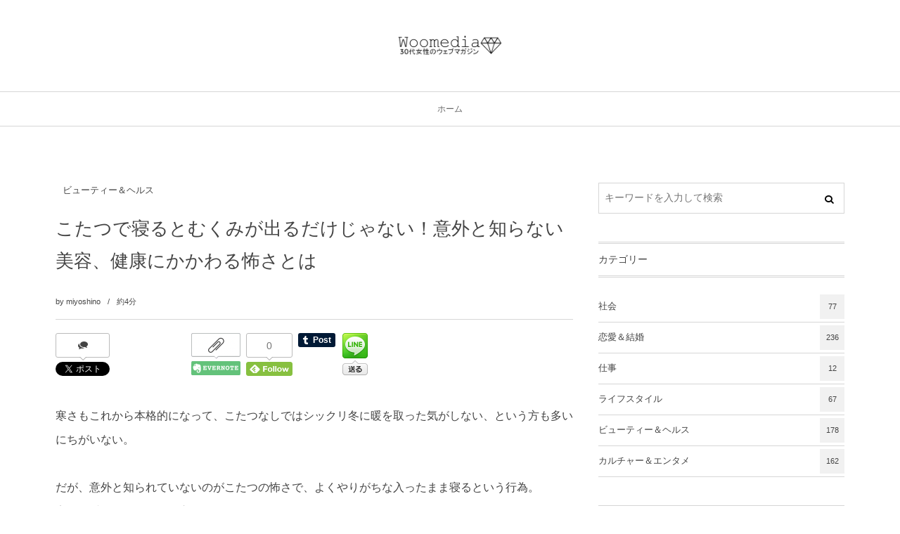

--- FILE ---
content_type: text/html; charset=UTF-8
request_url: https://woomedia.jp/811
body_size: 16204
content:
<!DOCTYPE html><html lang="ja"><head prefix="og: http://ogp.me/ns# fb: http://ogp.me/ns/fb# article: http://ogp.me/ns/article#"><meta charset="UTF-8" />
<meta name="viewport" content="width=device-width,initial-scale=1,minimum-scale=1,user-scalable=yes" />
<meta name="description" content="寒さもこれから本格的になって、こたつなしではシックリ冬に暖を取った気がしない、という方も多いにちがいない。 だが、意外と知られていないのがこたつの怖さで、よくやりがちな入ったまま寝るという行為。 実は一番体によくないと言うことをご存じだろうか？ 足や体全体がむくみ、確かに風邪も引きやすくなる上、様々な健康被害が出てくるから要注意だ。 &nbsp; だから正直この季節になるとこたつに入って寝るのが習慣になっている方は、ある意味美容と健康、果ては命をリスクに賭けているとも言えるのだ。 その中でも美容の面でよくいわれるのが、むくみ。 特に足がむくんで見た目でも太くなるという経験をこの時期する方は多い..." /><meta name="keywords" content="" /><meta property="og:title" content="こたつで寝るとむくみが出るだけじゃない！意外と知らない美容、健康にかかわる怖さとは" /><meta property="og:type" content="article" /><meta property="og:url" content="https://woomedia.jp/811" /><meta property="og:image" content="https://woomedia.jp/wp-content/uploads/2015/12/footwarmer8.jpg" /><meta property="og:image:width" content="432" /><meta property="og:image:height" content="419" /><meta property="og:description" content="寒さもこれから本格的になって、こたつなしではシックリ冬に暖を取った気がしない、という方も多いにちがいない。 だが、意外と知られていないのがこたつの怖さで、よくやりがちな入ったまま寝るという行為。 実は一番体によくないと言うことをご存じだろうか？ 足や体全体がむくみ、確かに風邪も引きやすくなる上、様々な健康被害が出てくるから要注意だ。 &nbsp; だから正直この季節になるとこたつに入って寝るのが習慣になっている方は、ある意味美容と健康、果ては命をリスクに賭けているとも言えるのだ。 その中でも美容の面でよくいわれるのが、むくみ。 特に足がむくんで見た目でも太くなるという経験をこの時期する方は多い..." /><meta property="og:site_name" content="Woomedia" /><title>こたつで寝るとむくみが出るだけじゃない！意外と知らない美容、健康にかかわる怖さとは  |  Woomedia</title>
<meta name='robots' content='max-image-preview:large' />
<meta http-equiv="Last-Modified" content="月, 05 12月 2016 19:08:38 +0900" /><link rel='dns-prefetch' href='//ajax.googleapis.com' />
<link rel="alternate" type="application/rss+xml" title="Woomedia &raquo; フィード" href="https://woomedia.jp/feed" />
<link rel="alternate" type="application/rss+xml" title="Woomedia &raquo; コメントフィード" href="https://woomedia.jp/comments/feed" />
<link rel="alternate" title="oEmbed (JSON)" type="application/json+oembed" href="https://woomedia.jp/wp-json/oembed/1.0/embed?url=https%3A%2F%2Fwoomedia.jp%2F811" />
<link rel="alternate" title="oEmbed (XML)" type="text/xml+oembed" href="https://woomedia.jp/wp-json/oembed/1.0/embed?url=https%3A%2F%2Fwoomedia.jp%2F811&#038;format=xml" />
<style id='wp-img-auto-sizes-contain-inline-css' type='text/css'>
img:is([sizes=auto i],[sizes^="auto," i]){contain-intrinsic-size:3000px 1500px}
/*# sourceURL=wp-img-auto-sizes-contain-inline-css */
</style>
<style id='wp-emoji-styles-inline-css' type='text/css'>

	img.wp-smiley, img.emoji {
		display: inline !important;
		border: none !important;
		box-shadow: none !important;
		height: 1em !important;
		width: 1em !important;
		margin: 0 0.07em !important;
		vertical-align: -0.1em !important;
		background: none !important;
		padding: 0 !important;
	}
/*# sourceURL=wp-emoji-styles-inline-css */
</style>
<style id='wp-block-library-inline-css' type='text/css'>
:root{--wp-block-synced-color:#7a00df;--wp-block-synced-color--rgb:122,0,223;--wp-bound-block-color:var(--wp-block-synced-color);--wp-editor-canvas-background:#ddd;--wp-admin-theme-color:#007cba;--wp-admin-theme-color--rgb:0,124,186;--wp-admin-theme-color-darker-10:#006ba1;--wp-admin-theme-color-darker-10--rgb:0,107,160.5;--wp-admin-theme-color-darker-20:#005a87;--wp-admin-theme-color-darker-20--rgb:0,90,135;--wp-admin-border-width-focus:2px}@media (min-resolution:192dpi){:root{--wp-admin-border-width-focus:1.5px}}.wp-element-button{cursor:pointer}:root .has-very-light-gray-background-color{background-color:#eee}:root .has-very-dark-gray-background-color{background-color:#313131}:root .has-very-light-gray-color{color:#eee}:root .has-very-dark-gray-color{color:#313131}:root .has-vivid-green-cyan-to-vivid-cyan-blue-gradient-background{background:linear-gradient(135deg,#00d084,#0693e3)}:root .has-purple-crush-gradient-background{background:linear-gradient(135deg,#34e2e4,#4721fb 50%,#ab1dfe)}:root .has-hazy-dawn-gradient-background{background:linear-gradient(135deg,#faaca8,#dad0ec)}:root .has-subdued-olive-gradient-background{background:linear-gradient(135deg,#fafae1,#67a671)}:root .has-atomic-cream-gradient-background{background:linear-gradient(135deg,#fdd79a,#004a59)}:root .has-nightshade-gradient-background{background:linear-gradient(135deg,#330968,#31cdcf)}:root .has-midnight-gradient-background{background:linear-gradient(135deg,#020381,#2874fc)}:root{--wp--preset--font-size--normal:16px;--wp--preset--font-size--huge:42px}.has-regular-font-size{font-size:1em}.has-larger-font-size{font-size:2.625em}.has-normal-font-size{font-size:var(--wp--preset--font-size--normal)}.has-huge-font-size{font-size:var(--wp--preset--font-size--huge)}.has-text-align-center{text-align:center}.has-text-align-left{text-align:left}.has-text-align-right{text-align:right}.has-fit-text{white-space:nowrap!important}#end-resizable-editor-section{display:none}.aligncenter{clear:both}.items-justified-left{justify-content:flex-start}.items-justified-center{justify-content:center}.items-justified-right{justify-content:flex-end}.items-justified-space-between{justify-content:space-between}.screen-reader-text{border:0;clip-path:inset(50%);height:1px;margin:-1px;overflow:hidden;padding:0;position:absolute;width:1px;word-wrap:normal!important}.screen-reader-text:focus{background-color:#ddd;clip-path:none;color:#444;display:block;font-size:1em;height:auto;left:5px;line-height:normal;padding:15px 23px 14px;text-decoration:none;top:5px;width:auto;z-index:100000}html :where(.has-border-color){border-style:solid}html :where([style*=border-top-color]){border-top-style:solid}html :where([style*=border-right-color]){border-right-style:solid}html :where([style*=border-bottom-color]){border-bottom-style:solid}html :where([style*=border-left-color]){border-left-style:solid}html :where([style*=border-width]){border-style:solid}html :where([style*=border-top-width]){border-top-style:solid}html :where([style*=border-right-width]){border-right-style:solid}html :where([style*=border-bottom-width]){border-bottom-style:solid}html :where([style*=border-left-width]){border-left-style:solid}html :where(img[class*=wp-image-]){height:auto;max-width:100%}:where(figure){margin:0 0 1em}html :where(.is-position-sticky){--wp-admin--admin-bar--position-offset:var(--wp-admin--admin-bar--height,0px)}@media screen and (max-width:600px){html :where(.is-position-sticky){--wp-admin--admin-bar--position-offset:0px}}

/*# sourceURL=wp-block-library-inline-css */
</style><style id='global-styles-inline-css' type='text/css'>
:root{--wp--preset--aspect-ratio--square: 1;--wp--preset--aspect-ratio--4-3: 4/3;--wp--preset--aspect-ratio--3-4: 3/4;--wp--preset--aspect-ratio--3-2: 3/2;--wp--preset--aspect-ratio--2-3: 2/3;--wp--preset--aspect-ratio--16-9: 16/9;--wp--preset--aspect-ratio--9-16: 9/16;--wp--preset--color--black: #000000;--wp--preset--color--cyan-bluish-gray: #abb8c3;--wp--preset--color--white: #ffffff;--wp--preset--color--pale-pink: #f78da7;--wp--preset--color--vivid-red: #cf2e2e;--wp--preset--color--luminous-vivid-orange: #ff6900;--wp--preset--color--luminous-vivid-amber: #fcb900;--wp--preset--color--light-green-cyan: #7bdcb5;--wp--preset--color--vivid-green-cyan: #00d084;--wp--preset--color--pale-cyan-blue: #8ed1fc;--wp--preset--color--vivid-cyan-blue: #0693e3;--wp--preset--color--vivid-purple: #9b51e0;--wp--preset--gradient--vivid-cyan-blue-to-vivid-purple: linear-gradient(135deg,rgb(6,147,227) 0%,rgb(155,81,224) 100%);--wp--preset--gradient--light-green-cyan-to-vivid-green-cyan: linear-gradient(135deg,rgb(122,220,180) 0%,rgb(0,208,130) 100%);--wp--preset--gradient--luminous-vivid-amber-to-luminous-vivid-orange: linear-gradient(135deg,rgb(252,185,0) 0%,rgb(255,105,0) 100%);--wp--preset--gradient--luminous-vivid-orange-to-vivid-red: linear-gradient(135deg,rgb(255,105,0) 0%,rgb(207,46,46) 100%);--wp--preset--gradient--very-light-gray-to-cyan-bluish-gray: linear-gradient(135deg,rgb(238,238,238) 0%,rgb(169,184,195) 100%);--wp--preset--gradient--cool-to-warm-spectrum: linear-gradient(135deg,rgb(74,234,220) 0%,rgb(151,120,209) 20%,rgb(207,42,186) 40%,rgb(238,44,130) 60%,rgb(251,105,98) 80%,rgb(254,248,76) 100%);--wp--preset--gradient--blush-light-purple: linear-gradient(135deg,rgb(255,206,236) 0%,rgb(152,150,240) 100%);--wp--preset--gradient--blush-bordeaux: linear-gradient(135deg,rgb(254,205,165) 0%,rgb(254,45,45) 50%,rgb(107,0,62) 100%);--wp--preset--gradient--luminous-dusk: linear-gradient(135deg,rgb(255,203,112) 0%,rgb(199,81,192) 50%,rgb(65,88,208) 100%);--wp--preset--gradient--pale-ocean: linear-gradient(135deg,rgb(255,245,203) 0%,rgb(182,227,212) 50%,rgb(51,167,181) 100%);--wp--preset--gradient--electric-grass: linear-gradient(135deg,rgb(202,248,128) 0%,rgb(113,206,126) 100%);--wp--preset--gradient--midnight: linear-gradient(135deg,rgb(2,3,129) 0%,rgb(40,116,252) 100%);--wp--preset--font-size--small: 13px;--wp--preset--font-size--medium: 20px;--wp--preset--font-size--large: 36px;--wp--preset--font-size--x-large: 42px;--wp--preset--spacing--20: 0.44rem;--wp--preset--spacing--30: 0.67rem;--wp--preset--spacing--40: 1rem;--wp--preset--spacing--50: 1.5rem;--wp--preset--spacing--60: 2.25rem;--wp--preset--spacing--70: 3.38rem;--wp--preset--spacing--80: 5.06rem;--wp--preset--shadow--natural: 6px 6px 9px rgba(0, 0, 0, 0.2);--wp--preset--shadow--deep: 12px 12px 50px rgba(0, 0, 0, 0.4);--wp--preset--shadow--sharp: 6px 6px 0px rgba(0, 0, 0, 0.2);--wp--preset--shadow--outlined: 6px 6px 0px -3px rgb(255, 255, 255), 6px 6px rgb(0, 0, 0);--wp--preset--shadow--crisp: 6px 6px 0px rgb(0, 0, 0);}:where(.is-layout-flex){gap: 0.5em;}:where(.is-layout-grid){gap: 0.5em;}body .is-layout-flex{display: flex;}.is-layout-flex{flex-wrap: wrap;align-items: center;}.is-layout-flex > :is(*, div){margin: 0;}body .is-layout-grid{display: grid;}.is-layout-grid > :is(*, div){margin: 0;}:where(.wp-block-columns.is-layout-flex){gap: 2em;}:where(.wp-block-columns.is-layout-grid){gap: 2em;}:where(.wp-block-post-template.is-layout-flex){gap: 1.25em;}:where(.wp-block-post-template.is-layout-grid){gap: 1.25em;}.has-black-color{color: var(--wp--preset--color--black) !important;}.has-cyan-bluish-gray-color{color: var(--wp--preset--color--cyan-bluish-gray) !important;}.has-white-color{color: var(--wp--preset--color--white) !important;}.has-pale-pink-color{color: var(--wp--preset--color--pale-pink) !important;}.has-vivid-red-color{color: var(--wp--preset--color--vivid-red) !important;}.has-luminous-vivid-orange-color{color: var(--wp--preset--color--luminous-vivid-orange) !important;}.has-luminous-vivid-amber-color{color: var(--wp--preset--color--luminous-vivid-amber) !important;}.has-light-green-cyan-color{color: var(--wp--preset--color--light-green-cyan) !important;}.has-vivid-green-cyan-color{color: var(--wp--preset--color--vivid-green-cyan) !important;}.has-pale-cyan-blue-color{color: var(--wp--preset--color--pale-cyan-blue) !important;}.has-vivid-cyan-blue-color{color: var(--wp--preset--color--vivid-cyan-blue) !important;}.has-vivid-purple-color{color: var(--wp--preset--color--vivid-purple) !important;}.has-black-background-color{background-color: var(--wp--preset--color--black) !important;}.has-cyan-bluish-gray-background-color{background-color: var(--wp--preset--color--cyan-bluish-gray) !important;}.has-white-background-color{background-color: var(--wp--preset--color--white) !important;}.has-pale-pink-background-color{background-color: var(--wp--preset--color--pale-pink) !important;}.has-vivid-red-background-color{background-color: var(--wp--preset--color--vivid-red) !important;}.has-luminous-vivid-orange-background-color{background-color: var(--wp--preset--color--luminous-vivid-orange) !important;}.has-luminous-vivid-amber-background-color{background-color: var(--wp--preset--color--luminous-vivid-amber) !important;}.has-light-green-cyan-background-color{background-color: var(--wp--preset--color--light-green-cyan) !important;}.has-vivid-green-cyan-background-color{background-color: var(--wp--preset--color--vivid-green-cyan) !important;}.has-pale-cyan-blue-background-color{background-color: var(--wp--preset--color--pale-cyan-blue) !important;}.has-vivid-cyan-blue-background-color{background-color: var(--wp--preset--color--vivid-cyan-blue) !important;}.has-vivid-purple-background-color{background-color: var(--wp--preset--color--vivid-purple) !important;}.has-black-border-color{border-color: var(--wp--preset--color--black) !important;}.has-cyan-bluish-gray-border-color{border-color: var(--wp--preset--color--cyan-bluish-gray) !important;}.has-white-border-color{border-color: var(--wp--preset--color--white) !important;}.has-pale-pink-border-color{border-color: var(--wp--preset--color--pale-pink) !important;}.has-vivid-red-border-color{border-color: var(--wp--preset--color--vivid-red) !important;}.has-luminous-vivid-orange-border-color{border-color: var(--wp--preset--color--luminous-vivid-orange) !important;}.has-luminous-vivid-amber-border-color{border-color: var(--wp--preset--color--luminous-vivid-amber) !important;}.has-light-green-cyan-border-color{border-color: var(--wp--preset--color--light-green-cyan) !important;}.has-vivid-green-cyan-border-color{border-color: var(--wp--preset--color--vivid-green-cyan) !important;}.has-pale-cyan-blue-border-color{border-color: var(--wp--preset--color--pale-cyan-blue) !important;}.has-vivid-cyan-blue-border-color{border-color: var(--wp--preset--color--vivid-cyan-blue) !important;}.has-vivid-purple-border-color{border-color: var(--wp--preset--color--vivid-purple) !important;}.has-vivid-cyan-blue-to-vivid-purple-gradient-background{background: var(--wp--preset--gradient--vivid-cyan-blue-to-vivid-purple) !important;}.has-light-green-cyan-to-vivid-green-cyan-gradient-background{background: var(--wp--preset--gradient--light-green-cyan-to-vivid-green-cyan) !important;}.has-luminous-vivid-amber-to-luminous-vivid-orange-gradient-background{background: var(--wp--preset--gradient--luminous-vivid-amber-to-luminous-vivid-orange) !important;}.has-luminous-vivid-orange-to-vivid-red-gradient-background{background: var(--wp--preset--gradient--luminous-vivid-orange-to-vivid-red) !important;}.has-very-light-gray-to-cyan-bluish-gray-gradient-background{background: var(--wp--preset--gradient--very-light-gray-to-cyan-bluish-gray) !important;}.has-cool-to-warm-spectrum-gradient-background{background: var(--wp--preset--gradient--cool-to-warm-spectrum) !important;}.has-blush-light-purple-gradient-background{background: var(--wp--preset--gradient--blush-light-purple) !important;}.has-blush-bordeaux-gradient-background{background: var(--wp--preset--gradient--blush-bordeaux) !important;}.has-luminous-dusk-gradient-background{background: var(--wp--preset--gradient--luminous-dusk) !important;}.has-pale-ocean-gradient-background{background: var(--wp--preset--gradient--pale-ocean) !important;}.has-electric-grass-gradient-background{background: var(--wp--preset--gradient--electric-grass) !important;}.has-midnight-gradient-background{background: var(--wp--preset--gradient--midnight) !important;}.has-small-font-size{font-size: var(--wp--preset--font-size--small) !important;}.has-medium-font-size{font-size: var(--wp--preset--font-size--medium) !important;}.has-large-font-size{font-size: var(--wp--preset--font-size--large) !important;}.has-x-large-font-size{font-size: var(--wp--preset--font-size--x-large) !important;}
/*# sourceURL=global-styles-inline-css */
</style>

<style id='classic-theme-styles-inline-css' type='text/css'>
/*! This file is auto-generated */
.wp-block-button__link{color:#fff;background-color:#32373c;border-radius:9999px;box-shadow:none;text-decoration:none;padding:calc(.667em + 2px) calc(1.333em + 2px);font-size:1.125em}.wp-block-file__button{background:#32373c;color:#fff;text-decoration:none}
/*# sourceURL=/wp-includes/css/classic-themes.min.css */
</style>
<link rel='stylesheet' id='contact-form-7-css' href='https://woomedia.jp/wp-content/plugins/contact-form-7/includes/css/styles.css?ver=6.1.4' type='text/css' media='all' />
<link rel='stylesheet' id='pz-linkcard-css-css' href='//woomedia.jp/wp-content/uploads/pz-linkcard/style/style.min.css?ver=2.5.8.6' type='text/css' media='all' />
<link rel='stylesheet' id='yyi_rinker_stylesheet-css' href='https://woomedia.jp/wp-content/plugins/yyi-rinker/css/style.css?v=1.11.1&#038;ver=6.9' type='text/css' media='all' />
<link rel='stylesheet' id='digipress-css' href='https://woomedia.jp/wp-content/themes/dp-lemon-cream/css/pc.css?ver=20251201042046' type='text/css' media='all' />
<link rel='stylesheet' id='wow-css' href='https://woomedia.jp/wp-content/themes/dp-lemon-cream/css/animate.css?ver=2.3.1.2' type='text/css' media='all' />
<link rel='stylesheet' id='dp-visual-css' href='https://woomedia.jp/wp-content/uploads/digipress/lemon_cream/css/visual-custom.css?ver=20251201042046' type='text/css' media='all' />
<script src="https://ajax.googleapis.com/ajax/libs/jquery/3.7.1/jquery.min.js?ver=6.9" id="jquery-js"></script>
<link rel="https://api.w.org/" href="https://woomedia.jp/wp-json/" /><link rel="alternate" title="JSON" type="application/json" href="https://woomedia.jp/wp-json/wp/v2/posts/811" /><link rel="EditURI" type="application/rsd+xml" title="RSD" href="https://woomedia.jp/xmlrpc.php?rsd" />
<link rel='shortlink' href='https://woomedia.jp/?p=811' />
<script>
<!--
/******************************************************************************
***   COPY PROTECTED BY http://chetangole.com/blog/wp-copyprotect/   version 3.1.0 ****
******************************************************************************/
function clickIE4(){
if (event.button==2){
return false;
}
}
function clickNS4(e){
if (document.layers||document.getElementById&&!document.all){
if (e.which==2||e.which==3){
return false;
}
}
}

if (document.layers){
document.captureEvents(Event.MOUSEDOWN);
document.onmousedown=clickNS4;
}
else if (document.all&&!document.getElementById){
document.onmousedown=clickIE4;
}

document.oncontextmenu=new Function("return false")
// --> 
</script>

<script>
/******************************************************************************
***   COPY PROTECTED BY http://chetangole.com/blog/wp-copyprotect/   version 3.1.0 ****
******************************************************************************/
function disableSelection(target){
if (typeof target.onselectstart!="undefined") //For IE 
	target.onselectstart=function(){return false}
else if (typeof target.style.MozUserSelect!="undefined") //For Firefox
	target.style.MozUserSelect="none"
else //All other route (For Opera)
	target.onmousedown=function(){return false}
target.style.cursor = "default"
}
</script>
<style>
.yyi-rinker-images {
    display: flex;
    justify-content: center;
    align-items: center;
    position: relative;

}
div.yyi-rinker-image img.yyi-rinker-main-img.hidden {
    display: none;
}

.yyi-rinker-images-arrow {
    cursor: pointer;
    position: absolute;
    top: 50%;
    display: block;
    margin-top: -11px;
    opacity: 0.6;
    width: 22px;
}

.yyi-rinker-images-arrow-left{
    left: -10px;
}
.yyi-rinker-images-arrow-right{
    right: -10px;
}

.yyi-rinker-images-arrow-left.hidden {
    display: none;
}

.yyi-rinker-images-arrow-right.hidden {
    display: none;
}
div.yyi-rinker-contents.yyi-rinker-design-tate  div.yyi-rinker-box{
    flex-direction: column;
}

div.yyi-rinker-contents.yyi-rinker-design-slim div.yyi-rinker-box .yyi-rinker-links {
    flex-direction: column;
}

div.yyi-rinker-contents.yyi-rinker-design-slim div.yyi-rinker-info {
    width: 100%;
}

div.yyi-rinker-contents.yyi-rinker-design-slim .yyi-rinker-title {
    text-align: center;
}

div.yyi-rinker-contents.yyi-rinker-design-slim .yyi-rinker-links {
    text-align: center;
}
div.yyi-rinker-contents.yyi-rinker-design-slim .yyi-rinker-image {
    margin: auto;
}

div.yyi-rinker-contents.yyi-rinker-design-slim div.yyi-rinker-info ul.yyi-rinker-links li {
	align-self: stretch;
}
div.yyi-rinker-contents.yyi-rinker-design-slim div.yyi-rinker-box div.yyi-rinker-info {
	padding: 0;
}
div.yyi-rinker-contents.yyi-rinker-design-slim div.yyi-rinker-box {
	flex-direction: column;
	padding: 14px 5px 0;
}

.yyi-rinker-design-slim div.yyi-rinker-box div.yyi-rinker-info {
	text-align: center;
}

.yyi-rinker-design-slim div.price-box span.price {
	display: block;
}

div.yyi-rinker-contents.yyi-rinker-design-slim div.yyi-rinker-info div.yyi-rinker-title a{
	font-size:16px;
}

div.yyi-rinker-contents.yyi-rinker-design-slim ul.yyi-rinker-links li.amazonkindlelink:before,  div.yyi-rinker-contents.yyi-rinker-design-slim ul.yyi-rinker-links li.amazonlink:before,  div.yyi-rinker-contents.yyi-rinker-design-slim ul.yyi-rinker-links li.rakutenlink:before, div.yyi-rinker-contents.yyi-rinker-design-slim ul.yyi-rinker-links li.yahoolink:before, div.yyi-rinker-contents.yyi-rinker-design-slim ul.yyi-rinker-links li.mercarilink:before {
	font-size:12px;
}

div.yyi-rinker-contents.yyi-rinker-design-slim ul.yyi-rinker-links li a {
	font-size: 13px;
}
.entry-content ul.yyi-rinker-links li {
	padding: 0;
}

div.yyi-rinker-contents .yyi-rinker-attention.attention_desing_right_ribbon {
    width: 89px;
    height: 91px;
    position: absolute;
    top: -1px;
    right: -1px;
    left: auto;
    overflow: hidden;
}

div.yyi-rinker-contents .yyi-rinker-attention.attention_desing_right_ribbon span {
    display: inline-block;
    width: 146px;
    position: absolute;
    padding: 4px 0;
    left: -13px;
    top: 12px;
    text-align: center;
    font-size: 12px;
    line-height: 24px;
    -webkit-transform: rotate(45deg);
    transform: rotate(45deg);
    box-shadow: 0 1px 3px rgba(0, 0, 0, 0.2);
}

div.yyi-rinker-contents .yyi-rinker-attention.attention_desing_right_ribbon {
    background: none;
}
.yyi-rinker-attention.attention_desing_right_ribbon .yyi-rinker-attention-after,
.yyi-rinker-attention.attention_desing_right_ribbon .yyi-rinker-attention-before{
display:none;
}
div.yyi-rinker-use-right_ribbon div.yyi-rinker-title {
    margin-right: 2rem;
}

				</style><link rel="preconnect" href="https://fonts.gstatic.com" /><link href="https://fonts.googleapis.com/css2?family=Quicksand:wght@500&display=swap" rel="stylesheet" /><script>j$=jQuery;</script></head>
<body class="wp-singular post-template-default single single-post postid-811 single-format-standard wp-theme-dp-lemon-cream pc no-sns-count header-normal" data-ct-sns-cache="true" data-ct-sns-cache-time="86400000"><div id="wrapper">
<header id="header" class="header-normal">
<div id="header-content"><h1 class="header_title img wow fadeInDown"><a href="https://woomedia.jp/" title="Woomedia"><img src="https://woomedia.jp/wp-content/uploads/digipress/lemon_cream/title/Woomedia-logo.png" alt="Woomedia" /></a></h1></div><div id="header-bar" class="header-bar wow fadeInUp">
<div id="header-bar-content" class="header-bar-content"><nav id="header-menu" class="header-menu-normal-page"><div id="header-menu-content"><ul id="global_menu_ul" class="global_menu_ul">
<li >
<a href="https://woomedia.jp">ホーム</a>
</li></ul></div></nav><div id="expand_global_menu" class="icon-spaced-menu"><span>Menu</span></div>
</div></div></header><main id="main" class="not-home"><div id="main-content" class="clearfix"><div id="content" class="content single two-col"><div id="article-content"><article id="post-811" class="single-article post-811 post type-post status-publish format-standard has-post-thumbnail category-beautyhealth">
<header id="single-header" class="right"><div class="post-meta top"><div class="single-cat"><a href="https://woomedia.jp/category/beautyhealth" rel="tag" class=" cat-color2">ビューティー＆ヘルス</a></div></div><h1 class="single-title wow fadeInDown"><span>こたつで寝るとむくみが出るだけじゃない！意外と知らない美容、健康にかかわる怖さとは</span></h1><div class="post-meta under-title"><div class="first-r"><div class="single-author meta-author vcard"><div class="author-name"><span class="dec">by </span><a href="https://woomedia.jp/author/miyoshino" rel="author" title="Show articles of this user." class="fn">miyoshino</a></div></div><span class="time_for_reading">約4分</span></div><div class="second-r"><div class="post_meta_sns_btn"><ul class="sns_btn_div sns_btn_box"><li class="sns_btn_twitter"><div class="arrow_box_feedly"><span class="icon-comments"></span></div><a href="https://twitter.com/share" class="twitter-share-button" data-lang="ja" data-url="https://woomedia.jp/811" data-count="vertical">Tweet</a></li><li class="sns_btn_facebook"><div class="fb-like" data-href="https://woomedia.jp/811" data-action="like" data-layout="box_count" data-show-faces="false" data-share="true"></div></li><li class="sns_btn_hatena"><a href="http://b.hatena.ne.jp/entry/https://woomedia.jp/811" class="hatena-bookmark-button" data-hatena-bookmark-title="%E3%81%93%E3%81%9F%E3%81%A4%E3%81%A7%E5%AF%9D%E3%82%8B%E3%81%A8%E3%82%80%E3%81%8F%E3%81%BF%E3%81%8C%E5%87%BA%E3%82%8B%E3%81%A0%E3%81%91%E3%81%98%E3%82%83%E3%81%AA%E3%81%84%EF%BC%81%E6%84%8F%E5%A4%96%E3%81%A8%E7%9F%A5%E3%82%89%E3%81%AA%E3%81%84%E7%BE%8E%E5%AE%B9%E3%80%81%E5%81%A5%E5%BA%B7%E3%81%AB%E3%81%8B%E3%81%8B%E3%82%8F%E3%82%8B%E6%80%96%E3%81%95%E3%81%A8%E3%81%AF" data-hatena-bookmark-layout="vertical-balloon" title="このエントリーをはてなブックマークに追加"><img src="//b.hatena.ne.jp/images/entry-button/button-only.gif" alt="このエントリーをはてなブックマークに追加" width="20" height="20" style="border: none;" /></a></li><li class="sns_btn_pocket"><a data-pocket-label="pocket" data-pocket-count="vertical" class="pocket-btn" data-lang="en"></a></li><li class="sns_btn_evernote"><a href="https://www.evernote.com/noteit.action?url=https://woomedia.jp/811&title=%E3%81%93%E3%81%9F%E3%81%A4%E3%81%A7%E5%AF%9D%E3%82%8B%E3%81%A8%E3%82%80%E3%81%8F%E3%81%BF%E3%81%8C%E5%87%BA%E3%82%8B%E3%81%A0%E3%81%91%E3%81%98%E3%82%83%E3%81%AA%E3%81%84%EF%BC%81%E6%84%8F%E5%A4%96%E3%81%A8%E7%9F%A5%E3%82%89%E3%81%AA%E3%81%84%E7%BE%8E%E5%AE%B9%E3%80%81%E5%81%A5%E5%BA%B7%E3%81%AB%E3%81%8B%E3%81%8B%E3%82%8F%E3%82%8B%E6%80%96%E3%81%95%E3%81%A8%E3%81%AF" target="_blank"><img src="https://woomedia.jp/wp-content/themes/dp-lemon-cream/img/social/evernote-box.png" width="70" height="60" alt="Clip to Evernote" /></a></li><li class="sns_btn_feedly"><a href="https://feedly.com/i/subscription/feed/https%3A%2F%2Fwoomedia.jp%2Ffeed" class="feedly_button" target="_blank" title="Subscribe on feedly"><div class="arrow_box_feedly"><span class="feedly_count">0</span></div><img src="//s3.feedly.com/img/follows/feedly-follow-rectangle-flat-small_2x.png" alt="follow us in feedly" width="66" height="20"></a></li><li class="sns_btn_tumblr"><a href="https://www.tumblr.com/share" class="tumblr-share-button" title="Share on Tumblr"><span>Share on Tumblr</span></a></li><li class="sns_btn_line"><a href="https://lineit.line.me/share/ui?url=https://woomedia.jp/811" target="_blank"><img src="https://woomedia.jp/wp-content/themes/dp-lemon-cream/img/social/linebutton_36x60.png" width="36" height="60" alt="Send by LINE" /></a></li></ul></div></div></div></header><div class="entry entry-content"><p>寒さもこれから本格的になって、こたつなしではシックリ冬に暖を取った気がしない、という方も多いにちがいない。</p>
<p>だが、意外と知られていないのがこたつの怖さで、よくやりがちな入ったまま寝るという行為。<br />
実は一番体によくないと言うことをご存じだろうか？</p>
<p>足や体全体がむくみ、確かに風邪も引きやすくなる上、様々な健康被害が出てくるから要注意だ。</p>
<div class="1081b50b0c0912ffeabaff07144680d2" data-index="1" style="float: none; margin:0px 0 0px 0; text-align:center;">
<font size="1" color="#a9a9a9">【スポンサードリンク】</font><br><script async src="//pagead2.googlesyndication.com/pagead/js/adsbygoogle.js"></script>
<!-- レスポンシブ -->
<ins class="adsbygoogle"
     style="display:block"
     data-ad-client="ca-pub-9661592610939988"
     data-ad-slot="8012394354"
     data-ad-format="rectangle"></ins>
<script>
(adsbygoogle = window.adsbygoogle || []).push({});
</script>
</div>

<p>&nbsp;</p>
<p>だから正直この季節になるとこたつに入って寝るのが習慣になっている方は、ある意味美容と健康、果ては命をリスクに賭けているとも言えるのだ。<br />
その中でも美容の面でよくいわれるのが、むくみ。<br />
特に足がむくんで見た目でも太くなるという経験をこの時期する方は多いのではないだろうか。</p>
<h3>こたつはむくみや風邪だけでなく、とんでもない健康被害をもたらすことも</h3>
<p>こたつに入ると、下半身だけが温かく上半身は冷たいままとなるが、これが実は体によくない暖まり方で、結局自然な代謝機能を阻害してしまうことから、足にむくみが出る原因となってしまう。</p>
<p>それだけではなく、基本的に<b><span class="mk-yellow">こたつは保温をするが保湿はしない</span></b>。<br />
つまり入り続けていると必ず起きるのが脱水症状。<br />
これがむくみを助長する元となる。</p>
<p><img fetchpriority="high" decoding="async" class="alignnone size-medium wp-image-451" src="https://woomedia.jp/wp-content/uploads/2015/11/fatty-196x300.jpg" alt="fatty" width="196" height="300" srcset="https://woomedia.jp/wp-content/uploads/2015/11/fatty-196x300.jpg 196w, https://woomedia.jp/wp-content/uploads/2015/11/fatty.jpg 385w" sizes="(max-width: 196px) 100vw, 196px" /></p>
<p>もちろん中に入ったまま寝るというのはいわずもがなで、脅かしではなく本当に命に関わることになりかねない。<br />
つまり脱水症状が続いて、軽くてものどがカラカラになって風邪を引くことになる。</p>
<p>そして重ければどうなるか。<br />
便秘を併発することすらあるといわれているし、実のところ、血流に支障を来すほどになるというのだ。<br />
要するに、体の中までも脱水状態が引き起こされることによって、血管の中に血栓ができやすくなり、脳梗塞、果ては心筋梗塞にもなりかねないというのである。</p>
<p>最近では30代、あるいは20代でも生活習慣の変化などで心筋梗塞になりやすい事がよくいわれるが、特に血圧が高めの方はうっかりこたつで寝てしまうという事は冗談抜きで命取りになりかねない。十分注意した方がよい。</p>
<h3>こたつは長く入り続けるほど健康に悪い！とくに正月は注意</h3>
<p>こんなことから私が実体験上も含めて考えたことだが、</p>
<p><b>こたつは長く入っているほど健康に問題が出てくる</b></p>
<p>ということ。<br />
理由は以上に述べた事柄によるものだ。<br />
独身女性の場合、人から指摘されることも特に少ないはずなので、このことは十分押さえておかれてよい。</p>
<div class="1081b50b0c0912ffeabaff07144680d2" data-index="2" style="float: none; margin:10px 0 10px 0; text-align:center;">
<font size="1" color="#a9a9a9">【スポンサードリンク】</font><br><script async src="//pagead2.googlesyndication.com/pagead/js/adsbygoogle.js"></script>
<!-- レスポンシブ -->
<ins class="adsbygoogle"
     style="display:block"
     data-ad-client="ca-pub-9661592610939988"
     data-ad-slot="8012394354"
     data-ad-format="rectangle"></ins>
<script>
(adsbygoogle = window.adsbygoogle || []).push({});
</script>
</div>

<p>&nbsp;</p>
<p>実際私がこたつでうたた寝し、その後足を見たらみごとにむくみが出てきている。<br />
似たような経験をする方は多いはずだ。</p>
<p>そして、むくみの原因は他にこたつが間接的に引き起こす生活習慣の乱れによる場合も多い。</p>
<p>さて、冬場でその生活習慣が一番乱れやすいのはいつか？<br />
あくまでも私の自論なのだが、もちろん</p>
<p><b>正月！</b></p>
<p>こういえばどなたもピンと来るだろうし、大方の女性にとってもほぼ間違いないと信じている。</p>
<p><img decoding="async" class="alignnone size-medium wp-image-812" src="https://woomedia.jp/wp-content/uploads/2015/12/footwarmer8-300x291.jpg" alt="footwarmer8" width="300" height="291" srcset="https://woomedia.jp/wp-content/uploads/2015/12/footwarmer8-300x291.jpg 300w, https://woomedia.jp/wp-content/uploads/2015/12/footwarmer8.jpg 432w" sizes="(max-width: 300px) 100vw, 300px" /></p>
<p>実際私も正月の三が日をはじめ、その前後の休日には羽目を外して年間で一番自堕落な日常生活になってしまう。<br />
そして足のむくみ、はては体重が増加する時もほぼ間違いなく正月と重なってしまうのだ。</p>
<p>正月だけはどうしてもダイエットとか、目標体重を忘れがちになる女性も多いだろう。<br />
年一度、体に対して無礼講になってしまうので、結局後で後悔してしまうことになるのだ。</p>
<p>もちろん冬の時期、正月に限らず長く自宅にこもったり、在宅業務になったりする時もまた要注意だ。</p>
<p>だから極端な話、考えようによっては美容、健康を意識してこたつをしまったりする方がよいかも知れない。</p>
<h3>こたつを使う時は生活習慣を健全に保つよう意識すること</h3>
<p>こたつはそんなわけで、寝るだけでなく、長々入っていると運動不足を促してしまったり、つい飲んだり食べたりする事が多くなりがちになる、という点で他の暖房器具とは異なった特徴がある。</p>
<p>それだけに慎重な使い方を考える必要があるだろう。</p>
<p>なお、むくみを防ぐ方法としてはこたつの使用を控えるほか、<strong>塩分を取りすぎない、足をマッサージする</strong>、などの方法がある。</p>
<p>正月や休暇の時だけは自堕落になりたい方々もおられると思うが、体だけはそう言う“休暇”がない。<br />
長い休みになっても最低限、体のメンテナンスは気を付けるよう がんばっていただきたい。</p>
<p>（増淵夕子）</p>
<div class="1081b50b0c0912ffeabaff07144680d2" data-index="3" style="float: none; margin:10px 0 10px 0; text-align:center;">
<font size="1" color="#a9a9a9">【スポンサードリンク】</font><br><script async src="//pagead2.googlesyndication.com/pagead/js/adsbygoogle.js"></script>
<!-- レスポンシブ -->
<ins class="adsbygoogle"
     style="display:block"
     data-ad-client="ca-pub-9661592610939988"
     data-ad-slot="8012394354"
     data-ad-format="rectangle"></ins>
<script>
(adsbygoogle = window.adsbygoogle || []).push({});
</script>
</div>

<div style="font-size: 0px; height: 0px; line-height: 0px; margin: 0; padding: 0; clear: both;"></div></div><footer class="post-meta bottom"><div class="first-r"><div class="post_meta_sns_btn"><ul class="sns_btn_div sns_btn_box"><li class="sns_btn_twitter"><div class="arrow_box_feedly"><span class="icon-comments"></span></div><a href="https://twitter.com/share" class="twitter-share-button" data-lang="ja" data-url="https://woomedia.jp/811" data-count="vertical">Tweet</a></li><li class="sns_btn_facebook"><div class="fb-like" data-href="https://woomedia.jp/811" data-action="like" data-layout="box_count" data-show-faces="false" data-share="true"></div></li><li class="sns_btn_hatena"><a href="http://b.hatena.ne.jp/entry/https://woomedia.jp/811" class="hatena-bookmark-button" data-hatena-bookmark-title="%E3%81%93%E3%81%9F%E3%81%A4%E3%81%A7%E5%AF%9D%E3%82%8B%E3%81%A8%E3%82%80%E3%81%8F%E3%81%BF%E3%81%8C%E5%87%BA%E3%82%8B%E3%81%A0%E3%81%91%E3%81%98%E3%82%83%E3%81%AA%E3%81%84%EF%BC%81%E6%84%8F%E5%A4%96%E3%81%A8%E7%9F%A5%E3%82%89%E3%81%AA%E3%81%84%E7%BE%8E%E5%AE%B9%E3%80%81%E5%81%A5%E5%BA%B7%E3%81%AB%E3%81%8B%E3%81%8B%E3%82%8F%E3%82%8B%E6%80%96%E3%81%95%E3%81%A8%E3%81%AF" data-hatena-bookmark-layout="vertical-balloon" title="このエントリーをはてなブックマークに追加"><img src="//b.hatena.ne.jp/images/entry-button/button-only.gif" alt="このエントリーをはてなブックマークに追加" width="20" height="20" style="border: none;" /></a></li><li class="sns_btn_pocket"><a data-pocket-label="pocket" data-pocket-count="vertical" class="pocket-btn" data-lang="en"></a></li><li class="sns_btn_evernote"><a href="https://www.evernote.com/noteit.action?url=https://woomedia.jp/811&title=%E3%81%93%E3%81%9F%E3%81%A4%E3%81%A7%E5%AF%9D%E3%82%8B%E3%81%A8%E3%82%80%E3%81%8F%E3%81%BF%E3%81%8C%E5%87%BA%E3%82%8B%E3%81%A0%E3%81%91%E3%81%98%E3%82%83%E3%81%AA%E3%81%84%EF%BC%81%E6%84%8F%E5%A4%96%E3%81%A8%E7%9F%A5%E3%82%89%E3%81%AA%E3%81%84%E7%BE%8E%E5%AE%B9%E3%80%81%E5%81%A5%E5%BA%B7%E3%81%AB%E3%81%8B%E3%81%8B%E3%82%8F%E3%82%8B%E6%80%96%E3%81%95%E3%81%A8%E3%81%AF" target="_blank"><img src="https://woomedia.jp/wp-content/themes/dp-lemon-cream/img/social/evernote-box.png" width="70" height="60" alt="Clip to Evernote" /></a></li><li class="sns_btn_feedly"><a href="https://feedly.com/i/subscription/feed/https%3A%2F%2Fwoomedia.jp%2Ffeed" class="feedly_button" target="_blank" title="Subscribe on feedly"><div class="arrow_box_feedly"><span class="feedly_count">0</span></div><img src="//s3.feedly.com/img/follows/feedly-follow-rectangle-flat-small_2x.png" alt="follow us in feedly" width="66" height="20"></a></li><li class="sns_btn_tumblr"><a href="https://www.tumblr.com/share" class="tumblr-share-button" title="Share on Tumblr"><span>Share on Tumblr</span></a></li><li class="sns_btn_line"><a href="https://lineit.line.me/share/ui?url=https://woomedia.jp/811" target="_blank"><img src="https://woomedia.jp/wp-content/themes/dp-lemon-cream/img/social/linebutton_36x60.png" width="36" height="60" alt="Send by LINE" /></a></li></ul></div></div></footer></article><aside class="dp_related_posts clearfix horizontal two-col"><h3 class="inside-title"><span class="wow fadeInRight">関連する記事</span></h3><ul><li class="clearfix wow fadeInUp"><div class="widget-post-thumb has_cat"><a href="https://woomedia.jp/3335" class="thumb_link"><img src="https://woomedia.jp/wp-content/uploads/2016/11/baby.jpg" width="193" height="154" layout="responsive" class="wp-post-image" alt="スーパームーンに出産が増えたり早まる?上手く行けば楽々に生めるかも!" srcset="https://woomedia.jp/wp-content/uploads/2016/11/baby.jpg 495w, https://woomedia.jp/wp-content/uploads/2016/11/baby-300x240.jpg 300w" /></a><div class="loop-cat"><a href="https://woomedia.jp/category/lifestyle" rel="tag" class=" cat-color1">ライフスタイル</a></div></div><div class="excerpt_div"><h4><a href="https://woomedia.jp/3335" class="rel-post-title item-link">スーパームーンに出産が増えたり早まる?上手く行けば楽々に生めるかも!</a></h4></div></li><li class="clearfix wow fadeInUp"><div class="widget-post-thumb has_cat"><a href="https://woomedia.jp/5418" class="thumb_link"><img src="https://woomedia.jp/wp-content/uploads/2020/09/quarrel.jpg" width="231" height="154" layout="responsive" class="wp-post-image" alt="性格がきつい女は結婚に向いていない？あきらめないで大丈夫な3つのポイント" srcset="https://woomedia.jp/wp-content/uploads/2020/09/quarrel.jpg 470w, https://woomedia.jp/wp-content/uploads/2020/09/quarrel-300x200.jpg 300w" /></a><div class="loop-cat"><a href="https://woomedia.jp/category/romancemarriage" rel="tag" class=" cat-color6">恋愛＆結婚</a></div></div><div class="excerpt_div"><h4><a href="https://woomedia.jp/5418" class="rel-post-title item-link">性格がきつい女は結婚に向いていない？あきらめないで大丈夫な3つのポイント</a></h4></div></li><li class="clearfix wow fadeInUp"><div class="widget-post-thumb has_cat"><a href="https://woomedia.jp/5949" class="thumb_link"><img src="https://woomedia.jp/wp-content/uploads/2023/10/destiny1.jpg" width="231" height="154" layout="responsive" class="wp-post-image" alt="「運命の人が夢に現れた」は早計？成功の保証ナシ危なすぎる理由も" srcset="https://woomedia.jp/wp-content/uploads/2023/10/destiny1.jpg 465w, https://woomedia.jp/wp-content/uploads/2023/10/destiny1-300x200.jpg 300w" /></a><div class="loop-cat"><a href="https://woomedia.jp/category/romancemarriage" rel="tag" class=" cat-color6">恋愛＆結婚</a></div></div><div class="excerpt_div"><h4><a href="https://woomedia.jp/5949" class="rel-post-title item-link">「運命の人が夢に現れた」は早計？成功の保証ナシ危なすぎる理由も</a></h4></div></li><li class="clearfix wow fadeInUp"><div class="widget-post-thumb has_cat"><a href="https://woomedia.jp/5266" class="thumb_link"><img src="https://woomedia.jp/wp-content/uploads/2019/11/movie1.jpg" width="214" height="154" layout="responsive" class="wp-post-image" alt="YouTubeの広告がホントに邪魔！カンタンにできる逃れ方をご紹介！" srcset="https://woomedia.jp/wp-content/uploads/2019/11/movie1.jpg 496w, https://woomedia.jp/wp-content/uploads/2019/11/movie1-300x216.jpg 300w" /></a><div class="loop-cat"><a href="https://woomedia.jp/category/cultureentame" rel="tag" class=" cat-color4">カルチャー＆エンタメ</a></div></div><div class="excerpt_div"><h4><a href="https://woomedia.jp/5266" class="rel-post-title item-link">YouTubeの広告がホントに邪魔！カンタンにできる逃れ方をご紹介！</a></h4></div></li><li class="clearfix wow fadeInUp"><div class="widget-post-thumb has_cat"><a href="https://woomedia.jp/4429" class="thumb_link"><img src="https://woomedia.jp/wp-content/uploads/2017/06/pray.jpg" width="231" height="154" layout="responsive" class="wp-post-image" alt="諦めたら叶った恋のカラクリとは？ムリだと思っていたけれど実は意外と手が届くかも！" srcset="https://woomedia.jp/wp-content/uploads/2017/06/pray.jpg 531w, https://woomedia.jp/wp-content/uploads/2017/06/pray-300x200.jpg 300w" /></a><div class="loop-cat"><a href="https://woomedia.jp/category/lifestyle" rel="tag" class=" cat-color1">ライフスタイル</a></div></div><div class="excerpt_div"><h4><a href="https://woomedia.jp/4429" class="rel-post-title item-link">諦めたら叶った恋のカラクリとは？ムリだと思っていたけれど実は意外と手が届くかも！</a></h4></div></li><li class="clearfix wow fadeInUp"><div class="widget-post-thumb has_cat"><a href="https://woomedia.jp/6028" class="thumb_link"><img src="https://woomedia.jp/wp-content/uploads/2025/03/wedding1.jpg" width="231" height="154" layout="responsive" class="wp-post-image" alt="結婚の切り出し方でベストなのは？TPOで考えればコレしかない！" srcset="https://woomedia.jp/wp-content/uploads/2025/03/wedding1.jpg 480w, https://woomedia.jp/wp-content/uploads/2025/03/wedding1-300x200.jpg 300w" /></a><div class="loop-cat"><a href="https://woomedia.jp/category/romancemarriage" rel="tag" class=" cat-color6">恋愛＆結婚</a></div></div><div class="excerpt_div"><h4><a href="https://woomedia.jp/6028" class="rel-post-title item-link">結婚の切り出し方でベストなのは？TPOで考えればコレしかない！</a></h4></div></li><li class="clearfix wow fadeInUp"><div class="widget-post-thumb has_cat"><a href="https://woomedia.jp/5239" class="thumb_link"><img src="https://woomedia.jp/wp-content/uploads/2019/10/guy.jpg" width="135" height="154" layout="responsive" class="wp-post-image" alt="婚活がうまくいくにはやっぱりこういうこと？成功者のウンチクから！" srcset="https://woomedia.jp/wp-content/uploads/2019/10/guy.jpg 440w, https://woomedia.jp/wp-content/uploads/2019/10/guy-263x300.jpg 263w" /></a><div class="loop-cat"><a href="https://woomedia.jp/category/romancemarriage" rel="tag" class=" cat-color6">恋愛＆結婚</a></div></div><div class="excerpt_div"><h4><a href="https://woomedia.jp/5239" class="rel-post-title item-link">婚活がうまくいくにはやっぱりこういうこと？成功者のウンチクから！</a></h4></div></li><li class="clearfix wow fadeInUp"><div class="widget-post-thumb has_cat"><a href="https://woomedia.jp/5970" class="thumb_link"><img src="https://woomedia.jp/wp-content/uploads/2024/02/foreign-guy.jpg" width="231" height="154" layout="responsive" class="wp-post-image" alt="外国人の彼氏をつくる裏技あり？沼にハマらないで！" srcset="https://woomedia.jp/wp-content/uploads/2024/02/foreign-guy.jpg 466w, https://woomedia.jp/wp-content/uploads/2024/02/foreign-guy-300x200.jpg 300w" /></a><div class="loop-cat"><a href="https://woomedia.jp/category/romancemarriage" rel="tag" class=" cat-color6">恋愛＆結婚</a></div></div><div class="excerpt_div"><h4><a href="https://woomedia.jp/5970" class="rel-post-title item-link">外国人の彼氏をつくる裏技あり？沼にハマらないで！</a></h4></div></li></ul></aside><div id="single-nav" class="single-nav  two-col"><ul class="nav-ul clearfix" role="navigation"><li class="nav-li pos-l"><a href="https://woomedia.jp/900" class="navlink  icon-left-light"><figure class="post-figure"><img src="https://woomedia.jp/wp-content/uploads/2015/12/green.jpg" width="140" height="93" layout="responsive" class="wp-post-image" alt="こたつで寝るとむくみが出るだけじゃない！意外と知らない美容、健康にかかわる怖さとは" srcset="https://woomedia.jp/wp-content/uploads/2015/12/green.jpg 493w, https://woomedia.jp/wp-content/uploads/2015/12/green-300x200.jpg 300w" /></figure><div class="post-title"><span>新型うつ病になりやすい人とは？30代女性でもかかってしまう心の風邪の治し方</span></div></a></li><li class="nav-li pos-r"><a href="https://woomedia.jp/822" class="navlink  icon-right-light"><figure class="post-figure"><img src="https://woomedia.jp/wp-content/uploads/2015/12/virus.jpg" width="100" height="96" layout="responsive" class="wp-post-image" alt="こたつで寝るとむくみが出るだけじゃない！意外と知らない美容、健康にかかわる怖さとは" srcset="https://woomedia.jp/wp-content/uploads/2015/12/virus.jpg 330w, https://woomedia.jp/wp-content/uploads/2015/12/virus-300x288.jpg 300w" /></figure><div class="post-title"><span>ウイルス性胃腸炎の症状が胃痛って、ふつうの風邪と同じで見分けづらい！病院でも検査をスルーされることもあるし、どうすればいいのか</span></div></a></li></ul></div></div></div><aside id="sidebar" class="sidebar right">
<div id="search-2" class="widget widget_search"><form role="search" method="get" class="search-form no-params" target="_top" action="https://woomedia.jp/"><div class="words-area"><label><span class="screen-reader-text">検索</span><input type="search" class="search-field" placeholder="キーワードを入力して検索" value="" name="s" title="検索" required /></label><button type="submit" class="search-btn"><i class="icon-search"></i></button></div></form></div><div id="categories-3" class="widget widget_categories"><h3 class="sidebar-title"><span class="title">カテゴリー</span></h3>
			<ul>
					<li class="cat-item cat-item-3"><a href="https://woomedia.jp/category/society" >社会 <span class="count">77</span></a>
</li>
	<li class="cat-item cat-item-6"><a href="https://woomedia.jp/category/romancemarriage" >恋愛＆結婚 <span class="count">236</span></a>
</li>
	<li class="cat-item cat-item-5"><a href="https://woomedia.jp/category/job" >仕事 <span class="count">12</span></a>
</li>
	<li class="cat-item cat-item-1"><a href="https://woomedia.jp/category/lifestyle" >ライフスタイル <span class="count">67</span></a>
</li>
	<li class="cat-item cat-item-2 current-cat"><a href="https://woomedia.jp/category/beautyhealth" >ビューティー＆ヘルス <span class="count">178</span></a>
</li>
	<li class="cat-item cat-item-4"><a href="https://woomedia.jp/category/cultureentame" >カルチャー＆エンタメ <span class="count">162</span></a>
</li>
			</ul>

			</div><div id="pages-2" class="widget widget_pages"><h3 class="sidebar-title"><span class="title">固定ページ</span></h3>
			<ul>
				<li class="page_item page-item-7"><a href="https://woomedia.jp/page-7">お問い合わせ</a></li>
<li class="page_item page-item-33"><a href="https://woomedia.jp/page-33">このサイトについて</a></li>
<li class="page_item page-item-5379"><a href="https://woomedia.jp/sitemap">サイトマップ</a></li>
<li class="page_item page-item-21"><a href="https://woomedia.jp/page-21">プライバシーポリシー</a></li>
<li class="page_item page-item-26"><a href="https://woomedia.jp/page-26">ライター紹介</a></li>
<li class="page_item page-item-24"><a href="https://woomedia.jp/page-24">利用規約</a></li>
			</ul>

			</div></aside>
</div></main></div><footer id="footer" class="footer">
<div id="footer-content" class="footer-content">
<div id="footer-widget-container">
<div id="footer-widget-content">
</div>
</div>
	
<div id="footer-copyright">
<span>&copy; <span class="number">2025</span> <a href="https://woomedia.jp/"><small>Woomedia</small></a>.</span>
</div>
</div>
<div class="gotop">
<a href="#wrapper" title="GO TOP"><span>TOP</span></a>
</div>
</footer><script type="speculationrules">
{"prefetch":[{"source":"document","where":{"and":[{"href_matches":"/*"},{"not":{"href_matches":["/wp-*.php","/wp-admin/*","/wp-content/uploads/*","/wp-content/*","/wp-content/plugins/*","/wp-content/themes/dp-lemon-cream/*","/*\\?(.+)"]}},{"not":{"selector_matches":"a[rel~=\"nofollow\"]"}},{"not":{"selector_matches":".no-prefetch, .no-prefetch a"}}]},"eagerness":"conservative"}]}
</script>
<script>
disableSelection(document.body)
</script>
<script>function dp_theme_noactivate_copyright(){return;}</script><script src="https://woomedia.jp/wp-includes/js/dist/hooks.min.js?ver=dd5603f07f9220ed27f1" id="wp-hooks-js"></script>
<script src="https://woomedia.jp/wp-includes/js/dist/i18n.min.js?ver=c26c3dc7bed366793375" id="wp-i18n-js"></script>
<script id="wp-i18n-js-after">
/* <![CDATA[ */
wp.i18n.setLocaleData( { 'text direction\u0004ltr': [ 'ltr' ] } );
//# sourceURL=wp-i18n-js-after
/* ]]> */
</script>
<script src="https://woomedia.jp/wp-content/plugins/contact-form-7/includes/swv/js/index.js?ver=6.1.4" id="swv-js"></script>
<script id="contact-form-7-js-translations">
/* <![CDATA[ */
( function( domain, translations ) {
	var localeData = translations.locale_data[ domain ] || translations.locale_data.messages;
	localeData[""].domain = domain;
	wp.i18n.setLocaleData( localeData, domain );
} )( "contact-form-7", {"translation-revision-date":"2025-11-30 08:12:23+0000","generator":"GlotPress\/4.0.3","domain":"messages","locale_data":{"messages":{"":{"domain":"messages","plural-forms":"nplurals=1; plural=0;","lang":"ja_JP"},"This contact form is placed in the wrong place.":["\u3053\u306e\u30b3\u30f3\u30bf\u30af\u30c8\u30d5\u30a9\u30fc\u30e0\u306f\u9593\u9055\u3063\u305f\u4f4d\u7f6e\u306b\u7f6e\u304b\u308c\u3066\u3044\u307e\u3059\u3002"],"Error:":["\u30a8\u30e9\u30fc:"]}},"comment":{"reference":"includes\/js\/index.js"}} );
//# sourceURL=contact-form-7-js-translations
/* ]]> */
</script>
<script id="contact-form-7-js-before">
/* <![CDATA[ */
var wpcf7 = {
    "api": {
        "root": "https:\/\/woomedia.jp\/wp-json\/",
        "namespace": "contact-form-7\/v1"
    }
};
//# sourceURL=contact-form-7-js-before
/* ]]> */
</script>
<script src="https://woomedia.jp/wp-content/plugins/contact-form-7/includes/js/index.js?ver=6.1.4" id="contact-form-7-js"></script>
<script id="pz-lkc-click-js-extra">
/* <![CDATA[ */
var pz_lkc_ajax = {"ajax_url":"https://woomedia.jp/wp-admin/admin-ajax.php","nonce":"e21781e96d"};
//# sourceURL=pz-lkc-click-js-extra
/* ]]> */
</script>
<script src="https://woomedia.jp/wp-content/plugins/pz-linkcard/js/click-counter.js?ver=2.5.8" id="pz-lkc-click-js"></script>
<script src="https://woomedia.jp/wp-content/themes/dp-lemon-cream/inc/js/wow.min.js?ver=2.3.1.2" id="wow-js"></script>
<script src="https://woomedia.jp/wp-content/themes/dp-lemon-cream/inc/js/jquery/jquery.easing.min.js?ver=2.3.1.2" id="easing-js"></script>
<script src="https://woomedia.jp/wp-includes/js/imagesloaded.min.js?ver=5.0.0" id="imagesloaded-js"></script>
<script src="https://woomedia.jp/wp-content/themes/dp-lemon-cream/inc/js/jquery/jquery.fitvids.min.js?ver=2.3.1.2" id="fitvids-js"></script>
<script src="https://woomedia.jp/wp-content/themes/dp-lemon-cream/inc/js/jquery/jquery.sharecount.min.js?ver=2.3.1.2" id="sns-share-count-js"></script>
<script src="https://woomedia.jp/wp-includes/js/masonry.min.js?ver=4.2.2" id="masonry-js"></script>
<script src="https://woomedia.jp/wp-content/themes/dp-lemon-cream/inc/js/jquery/jquery.modernizr.min.js?ver=2.3.1.2" id="modernizr-js"></script>
<script src="https://woomedia.jp/wp-content/themes/dp-lemon-cream/inc/js/theme-import.min.js?ver=20251201042046" id="themeimport-js"></script>
<script id="wp-emoji-settings" type="application/json">
{"baseUrl":"https://s.w.org/images/core/emoji/17.0.2/72x72/","ext":".png","svgUrl":"https://s.w.org/images/core/emoji/17.0.2/svg/","svgExt":".svg","source":{"concatemoji":"https://woomedia.jp/wp-includes/js/wp-emoji-release.min.js?ver=6.9"}}
</script>
<script type="module">
/* <![CDATA[ */
/*! This file is auto-generated */
const a=JSON.parse(document.getElementById("wp-emoji-settings").textContent),o=(window._wpemojiSettings=a,"wpEmojiSettingsSupports"),s=["flag","emoji"];function i(e){try{var t={supportTests:e,timestamp:(new Date).valueOf()};sessionStorage.setItem(o,JSON.stringify(t))}catch(e){}}function c(e,t,n){e.clearRect(0,0,e.canvas.width,e.canvas.height),e.fillText(t,0,0);t=new Uint32Array(e.getImageData(0,0,e.canvas.width,e.canvas.height).data);e.clearRect(0,0,e.canvas.width,e.canvas.height),e.fillText(n,0,0);const a=new Uint32Array(e.getImageData(0,0,e.canvas.width,e.canvas.height).data);return t.every((e,t)=>e===a[t])}function p(e,t){e.clearRect(0,0,e.canvas.width,e.canvas.height),e.fillText(t,0,0);var n=e.getImageData(16,16,1,1);for(let e=0;e<n.data.length;e++)if(0!==n.data[e])return!1;return!0}function u(e,t,n,a){switch(t){case"flag":return n(e,"\ud83c\udff3\ufe0f\u200d\u26a7\ufe0f","\ud83c\udff3\ufe0f\u200b\u26a7\ufe0f")?!1:!n(e,"\ud83c\udde8\ud83c\uddf6","\ud83c\udde8\u200b\ud83c\uddf6")&&!n(e,"\ud83c\udff4\udb40\udc67\udb40\udc62\udb40\udc65\udb40\udc6e\udb40\udc67\udb40\udc7f","\ud83c\udff4\u200b\udb40\udc67\u200b\udb40\udc62\u200b\udb40\udc65\u200b\udb40\udc6e\u200b\udb40\udc67\u200b\udb40\udc7f");case"emoji":return!a(e,"\ud83e\u1fac8")}return!1}function f(e,t,n,a){let r;const o=(r="undefined"!=typeof WorkerGlobalScope&&self instanceof WorkerGlobalScope?new OffscreenCanvas(300,150):document.createElement("canvas")).getContext("2d",{willReadFrequently:!0}),s=(o.textBaseline="top",o.font="600 32px Arial",{});return e.forEach(e=>{s[e]=t(o,e,n,a)}),s}function r(e){var t=document.createElement("script");t.src=e,t.defer=!0,document.head.appendChild(t)}a.supports={everything:!0,everythingExceptFlag:!0},new Promise(t=>{let n=function(){try{var e=JSON.parse(sessionStorage.getItem(o));if("object"==typeof e&&"number"==typeof e.timestamp&&(new Date).valueOf()<e.timestamp+604800&&"object"==typeof e.supportTests)return e.supportTests}catch(e){}return null}();if(!n){if("undefined"!=typeof Worker&&"undefined"!=typeof OffscreenCanvas&&"undefined"!=typeof URL&&URL.createObjectURL&&"undefined"!=typeof Blob)try{var e="postMessage("+f.toString()+"("+[JSON.stringify(s),u.toString(),c.toString(),p.toString()].join(",")+"));",a=new Blob([e],{type:"text/javascript"});const r=new Worker(URL.createObjectURL(a),{name:"wpTestEmojiSupports"});return void(r.onmessage=e=>{i(n=e.data),r.terminate(),t(n)})}catch(e){}i(n=f(s,u,c,p))}t(n)}).then(e=>{for(const n in e)a.supports[n]=e[n],a.supports.everything=a.supports.everything&&a.supports[n],"flag"!==n&&(a.supports.everythingExceptFlag=a.supports.everythingExceptFlag&&a.supports[n]);var t;a.supports.everythingExceptFlag=a.supports.everythingExceptFlag&&!a.supports.flag,a.supports.everything||((t=a.source||{}).concatemoji?r(t.concatemoji):t.wpemoji&&t.twemoji&&(r(t.twemoji),r(t.wpemoji)))});
//# sourceURL=https://woomedia.jp/wp-includes/js/wp-emoji-loader.min.js
/* ]]> */
</script>
<script>new WOW().init();</script><script src="//b.hatena.ne.jp/js/bookmark_button.js" async="async"></script><script id="tumblr-js" async src="https://assets.tumblr.com/share-button.js"></script><script>!function(d,i){if(!d.getElementById(i)){var j=d.createElement("script");j.id=i;j.src="https://widgets.getpocket.com/v1/j/btn.js?v=1";var w=d.getElementById(i);d.body.appendChild(j);}}(document,"pocket-btn-js");</script><script>!function(d,s,id){var js,fjs=d.getElementsByTagName(s)[0];if(!d.getElementById(id)){js=d.createElement(s);js.id=id;js.src="//platform.twitter.com/widgets.js";fjs.parentNode.insertBefore(js,fjs);}}(document,"script","twitter-wjs");</script><div id="fb-root"></div><script async defer crossorigin="anonymous" src="https://connect.facebook.net/ja_JP/sdk.js#xfbml=1&version=v12.0&appId=&autoLogAppEvents=1"></script><script>!function(d,s,id){var js,fjs=d.getElementsByTagName(s)[0];if(!d.getElementById(id)){js=d.createElement(s);js.id=id;js.src="//platform.twitter.com/widgets.js";fjs.parentNode.insertBefore(js,fjs);}}(document,"script","twitter-wjs");</script>
<script type="application/ld+json">{"@context":"http://schema.org","@type":"BlogPosting","mainEntityOfPage":{"@type":"WebPage","@id":"https://woomedia.jp/811"},"headline":"こたつで寝るとむくみが出るだけじゃない！意外と知らない美容、健康にかかわる怖さとは","image":{"@type":"ImageObject","url":"https://woomedia.jp/wp-content/uploads/2015/12/footwarmer8.jpg","width":696,"height":419},"datePublished":"2015-12-24T23:55:33+09:00","dateModified":"2016-12-05T19:08:38+09:00","articleSection":"ビューティー＆ヘルス","author":{"@type":"Person","name":"miyoshino"},"publisher":{"@type":"Organization","name":"Woomedia","logo":{"@type":"ImageObject","url":"https://woomedia.jp/wp-content/themes/dp-lemon-cream/img/json-ld/nologo.png","width":600,"height":60}},"description":"寒さもこれから本格的になって、こたつなしではシックリ冬に暖を取った気がしない、という方も多いにちがいない。 だが、意外と知られていないのがこたつの怖さで、よくやりがちな入ったまま寝るという行為。 実は一番体によくないと言うことをご存じだろうか？ 足や体全体がむくみ、確かに風邪も引きやすくなる上、様々な健康被害が出てくるから要注意だ。 &nbsp; だから正直この季節になるとこたつに入って寝るのが習"}</script><script type="application/ld+json">{"@context":"https://schema.org","@type":"BreadcrumbList","itemListElement":[{"@type":"ListItem","position":1,"name":"ビューティー＆ヘルス","item":"https://woomedia.jp/category/beautyhealth"},{"@type":"ListItem","position":2,"name":"こたつで寝るとむくみが出るだけじゃない！意外と知らない美容、健康にかかわる怖さとは","item":"https://woomedia.jp/811"}]}</script><script type="application/ld+json">{"@context":"http://schema.org","@type":"WebSite","inLanguage":"ja","name":"Woomedia","alternateName":"","image":"https://woomedia.jp/wp-content/themes/dp-lemon-cream/img/json-ld/nologo.png","url":"https://woomedia.jp/"}</script></body>
</html>

--- FILE ---
content_type: text/html; charset=utf-8
request_url: https://www.google.com/recaptcha/api2/aframe
body_size: 269
content:
<!DOCTYPE HTML><html><head><meta http-equiv="content-type" content="text/html; charset=UTF-8"></head><body><script nonce="vArfcjBMeSwkVMBf5ZWWBw">/** Anti-fraud and anti-abuse applications only. See google.com/recaptcha */ try{var clients={'sodar':'https://pagead2.googlesyndication.com/pagead/sodar?'};window.addEventListener("message",function(a){try{if(a.source===window.parent){var b=JSON.parse(a.data);var c=clients[b['id']];if(c){var d=document.createElement('img');d.src=c+b['params']+'&rc='+(localStorage.getItem("rc::a")?sessionStorage.getItem("rc::b"):"");window.document.body.appendChild(d);sessionStorage.setItem("rc::e",parseInt(sessionStorage.getItem("rc::e")||0)+1);localStorage.setItem("rc::h",'1766814602043');}}}catch(b){}});window.parent.postMessage("_grecaptcha_ready", "*");}catch(b){}</script></body></html>